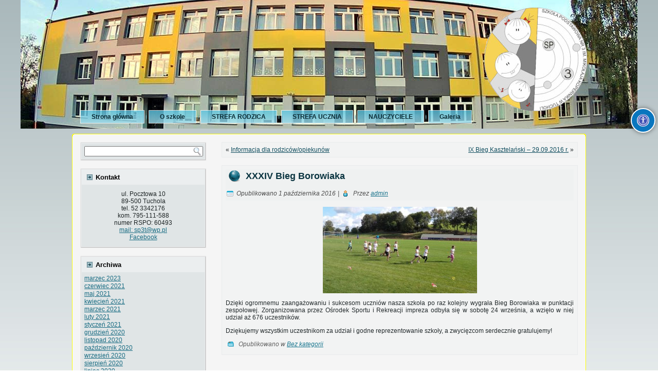

--- FILE ---
content_type: text/html; charset=UTF-8
request_url: http://sp3.tuchola.pl/wordpress/?p=3388
body_size: 6960
content:
<!DOCTYPE html PUBLIC "-//W3C//DTD XHTML 1.0 Transitional//EN" "http://www.w3.org/TR/xhtml1/DTD/xhtml1-transitional.dtd">
<html xmlns="http://www.w3.org/1999/xhtml" lang="pl-PL">
<head profile="http://gmpg.org/xfn/11">
<meta http-equiv="Content-Type" content="text/html; charset=UTF-8" />
<title>XXXIV Bieg Borowiaka | Szkoła Podstawowa nr 3 im. M. Kopernika w Tucholi</title>
<link rel="stylesheet" href="http://sp3.tuchola.pl/wordpress/wp-content/themes/szablon1/style.css" type="text/css" media="screen" />
<!--[if IE 6]><link rel="stylesheet" href="http://sp3.tuchola.pl/wordpress/wp-content/themes/szablon1/style.ie6.css" type="text/css" media="screen" /><![endif]-->
<!--[if IE 7]><link rel="stylesheet" href="http://sp3.tuchola.pl/wordpress/wp-content/themes/szablon1/style.ie7.css" type="text/css" media="screen" /><![endif]-->
<link rel="pingback" href="http://sp3.tuchola.pl/wordpress/xmlrpc.php" />
<link rel='dns-prefetch' href='//s.w.org' />
<link rel="alternate" type="application/rss+xml" title="Szkoła Podstawowa nr 3 im. M. Kopernika w Tucholi &raquo; Kanał z wpisami" href="http://sp3.tuchola.pl/wordpress" />
<link rel="alternate" type="application/rss+xml" title="Szkoła Podstawowa nr 3 im. M. Kopernika w Tucholi &raquo; Kanał z komentarzami" href="http://sp3.tuchola.pl/wordpress/?feed=comments-rss2" />
<link rel="alternate" type="application/rss+xml" title="Szkoła Podstawowa nr 3 im. M. Kopernika w Tucholi &raquo; XXXIV Bieg Borowiaka Kanał z komentarzami" href="http://sp3.tuchola.pl/wordpress/?feed=rss2&#038;p=3388" />
		<script type="text/javascript">
			window._wpemojiSettings = {"baseUrl":"https:\/\/s.w.org\/images\/core\/emoji\/13.0.0\/72x72\/","ext":".png","svgUrl":"https:\/\/s.w.org\/images\/core\/emoji\/13.0.0\/svg\/","svgExt":".svg","source":{"concatemoji":"http:\/\/sp3.tuchola.pl\/wordpress\/wp-includes\/js\/wp-emoji-release.min.js?ver=5.5.17"}};
			!function(e,a,t){var n,r,o,i=a.createElement("canvas"),p=i.getContext&&i.getContext("2d");function s(e,t){var a=String.fromCharCode;p.clearRect(0,0,i.width,i.height),p.fillText(a.apply(this,e),0,0);e=i.toDataURL();return p.clearRect(0,0,i.width,i.height),p.fillText(a.apply(this,t),0,0),e===i.toDataURL()}function c(e){var t=a.createElement("script");t.src=e,t.defer=t.type="text/javascript",a.getElementsByTagName("head")[0].appendChild(t)}for(o=Array("flag","emoji"),t.supports={everything:!0,everythingExceptFlag:!0},r=0;r<o.length;r++)t.supports[o[r]]=function(e){if(!p||!p.fillText)return!1;switch(p.textBaseline="top",p.font="600 32px Arial",e){case"flag":return s([127987,65039,8205,9895,65039],[127987,65039,8203,9895,65039])?!1:!s([55356,56826,55356,56819],[55356,56826,8203,55356,56819])&&!s([55356,57332,56128,56423,56128,56418,56128,56421,56128,56430,56128,56423,56128,56447],[55356,57332,8203,56128,56423,8203,56128,56418,8203,56128,56421,8203,56128,56430,8203,56128,56423,8203,56128,56447]);case"emoji":return!s([55357,56424,8205,55356,57212],[55357,56424,8203,55356,57212])}return!1}(o[r]),t.supports.everything=t.supports.everything&&t.supports[o[r]],"flag"!==o[r]&&(t.supports.everythingExceptFlag=t.supports.everythingExceptFlag&&t.supports[o[r]]);t.supports.everythingExceptFlag=t.supports.everythingExceptFlag&&!t.supports.flag,t.DOMReady=!1,t.readyCallback=function(){t.DOMReady=!0},t.supports.everything||(n=function(){t.readyCallback()},a.addEventListener?(a.addEventListener("DOMContentLoaded",n,!1),e.addEventListener("load",n,!1)):(e.attachEvent("onload",n),a.attachEvent("onreadystatechange",function(){"complete"===a.readyState&&t.readyCallback()})),(n=t.source||{}).concatemoji?c(n.concatemoji):n.wpemoji&&n.twemoji&&(c(n.twemoji),c(n.wpemoji)))}(window,document,window._wpemojiSettings);
		</script>
		<style type="text/css">
img.wp-smiley,
img.emoji {
	display: inline !important;
	border: none !important;
	box-shadow: none !important;
	height: 1em !important;
	width: 1em !important;
	margin: 0 .07em !important;
	vertical-align: -0.1em !important;
	background: none !important;
	padding: 0 !important;
}
</style>
	<link rel='stylesheet' id='wp-block-library-css'  href='http://sp3.tuchola.pl/wordpress/wp-includes/css/dist/block-library/style.min.css?ver=5.5.17' type='text/css' media='all' />
<link rel='stylesheet' id='wp-components-css'  href='http://sp3.tuchola.pl/wordpress/wp-includes/css/dist/components/style.min.css?ver=5.5.17' type='text/css' media='all' />
<link rel='stylesheet' id='wp-editor-font-css'  href='https://fonts.googleapis.com/css?family=Noto+Serif%3A400%2C400i%2C700%2C700i&#038;ver=5.5.17' type='text/css' media='all' />
<link rel='stylesheet' id='wp-block-editor-css'  href='http://sp3.tuchola.pl/wordpress/wp-includes/css/dist/block-editor/style.min.css?ver=5.5.17' type='text/css' media='all' />
<link rel='stylesheet' id='wp-nux-css'  href='http://sp3.tuchola.pl/wordpress/wp-includes/css/dist/nux/style.min.css?ver=5.5.17' type='text/css' media='all' />
<link rel='stylesheet' id='wp-editor-css'  href='http://sp3.tuchola.pl/wordpress/wp-includes/css/dist/editor/style.min.css?ver=5.5.17' type='text/css' media='all' />
<link rel='stylesheet' id='block-robo-gallery-style-css-css'  href='http://sp3.tuchola.pl/wordpress/wp-content/plugins/robo-gallery/includes/extensions/block/dist/blocks.style.build.css?ver=3.0.2' type='text/css' media='all' />
<link rel='stylesheet' id='accessibility-light-css'  href='http://sp3.tuchola.pl/wordpress/wp-content/plugins/accessibility-light/assets/css/accessibility-light.css?ver=5.5.17' type='text/css' media='all' />
<link rel='stylesheet' id='cookie-consent-style-css'  href='http://sp3.tuchola.pl/wordpress/wp-content/plugins/uk-cookie-consent/assets/css/style.css?ver=5.5.17' type='text/css' media='all' />
<script type='text/javascript' src='http://sp3.tuchola.pl/wordpress/wp-includes/js/jquery/jquery.js?ver=1.12.4-wp' id='jquery-core-js'></script>
<script type='text/javascript' src='http://sp3.tuchola.pl/wordpress/wp-content/plugins/accessibility-light/assets/js/accessibility-light.js?ver=5.5.17' id='accessibility-light-js'></script>
<script type='text/javascript' src='http://sp3.tuchola.pl/wordpress/wp-content/plugins/accessibility-light/assets/js/jscolor.js?ver=5.5.17' id='jscolor-js'></script>
<link rel="https://api.w.org/" href="http://sp3.tuchola.pl/wordpress/index.php?rest_route=/" /><link rel="alternate" type="application/json" href="http://sp3.tuchola.pl/wordpress/index.php?rest_route=/wp/v2/posts/3388" /><link rel="EditURI" type="application/rsd+xml" title="RSD" href="http://sp3.tuchola.pl/wordpress/xmlrpc.php?rsd" />
<link rel="wlwmanifest" type="application/wlwmanifest+xml" href="http://sp3.tuchola.pl/wordpress/wp-includes/wlwmanifest.xml" /> 
<link rel='prev' title='Informacja dla rodziców/opiekunów' href='http://sp3.tuchola.pl/wordpress/?p=3384' />
<link rel='next' title='IX Bieg Kasztelański &#8211; 29.09.2016 r.' href='http://sp3.tuchola.pl/wordpress/?p=3393' />
<link rel="canonical" href="http://sp3.tuchola.pl/wordpress/?p=3388" />
<link rel='shortlink' href='http://sp3.tuchola.pl/wordpress/?p=3388' />
<link rel="alternate" type="application/json+oembed" href="http://sp3.tuchola.pl/wordpress/index.php?rest_route=%2Foembed%2F1.0%2Fembed&#038;url=http%3A%2F%2Fsp3.tuchola.pl%2Fwordpress%2F%3Fp%3D3388" />
<link rel="alternate" type="text/xml+oembed" href="http://sp3.tuchola.pl/wordpress/index.php?rest_route=%2Foembed%2F1.0%2Fembed&#038;url=http%3A%2F%2Fsp3.tuchola.pl%2Fwordpress%2F%3Fp%3D3388&#038;format=xml" />
<style id="ctcc-css" type="text/css" media="screen">
				#catapult-cookie-bar {
					box-sizing: border-box;
					max-height: 0;
					opacity: 0;
					z-index: 99999;
					overflow: hidden;
					color: #dddddd;
					position: fixed;
					left: 0;
					bottom: 0;
					width: 100%;
					background-color: #464646;
				}
				#catapult-cookie-bar a {
					color: #dddddd;
				}
				#catapult-cookie-bar .x_close span {
					background-color: ;
				}
				button#catapultCookie {
					background:#45AE52;
					color: ;
					border: 0; padding: 6px 9px; border-radius: 3px;
				}
				#catapult-cookie-bar h3 {
					color: #dddddd;
				}
				.has-cookie-bar #catapult-cookie-bar {
					opacity: 1;
					max-height: 999px;
					min-height: 30px;
				}</style><script type="text/javascript" src="http://sp3.tuchola.pl/wordpress/wp-content/themes/szablon1/script.js"></script>
</head>
<body class="post-template-default single single-post postid-3388 single-format-standard acl-sitelinx">
<div id="art-main">
    <div class="cleared reset-box"></div>
    <div id="art-hmenu-bg" class="art-bar art-nav">
    </div>
    <div class="cleared reset-box"></div>
    <div class="art-header">
        <div class="art-header-position">
            <div class="art-header-wrapper">
                <div class="cleared reset-box"></div>
                <div class="art-header-inner">
                <div class="art-logo">
                                                <div class="art-logo-name"><a href="http://sp3.tuchola.pl/wordpress/">Szkoła Podstawowa nr 3 im. M. Kopernika w Tucholi</a></div>
                                                                    <div class="art-logo-text"></div>
                                </div>
                </div>
            </div>
        </div>
        <div class="art-bar art-nav">
            <div class="art-nav-outer">
            <div class="art-nav-wrapper">
            <div class="art-nav-inner">
        	
<ul class="art-hmenu">
	<li class="menu-item-home"><a href="http://sp3.tuchola.pl/wordpress" title="Strona główna">Strona główna</a>
	</li>
	<li class="menu-item-2"><a href="http://sp3.tuchola.pl/wordpress/?page_id=2" title="O szkole">O szkole</a>
	<ul>
		<li class="menu-item-8892"><a href="http://sp3.tuchola.pl/wordpress/?page_id=8892" title="DEKLARACJA DOSTĘPNOŚCI">DEKLARACJA DOSTĘPNOŚCI</a>
		</li>
		<li class="menu-item-8265"><a href="http://sp3.tuchola.pl/wordpress/?page_id=8265" title="KALENDARZ ROKU SZKOLNEGO 2020/2021">KALENDARZ ROKU SZKOLNEGO 2020/2021</a>
		</li>
		<li class="menu-item-128"><a href="http://sp3.tuchola.pl/wordpress/?page_id=128" title="Szkolne dokumenty i przydatne pliki">Szkolne dokumenty i przydatne pliki</a>
		</li>
		<li class="menu-item-41"><a href="http://sp3.tuchola.pl/wordpress/?page_id=41" title="Biblioteka">Biblioteka</a>
		</li>
		<li class="menu-item-8822"><a href="http://sp3.tuchola.pl/wordpress/?page_id=8822" title="RODO">RODO</a>
		</li>
		<li class="menu-item-46"><a href="http://sp3.tuchola.pl/wordpress/?page_id=46" title="Sekretariat">Sekretariat</a>
		</li>
		<li class="menu-item-8319"><a href="http://sp3.tuchola.pl/wordpress/?page_id=8319" title="Pedagog szkolny">Pedagog szkolny</a>
		</li>
		<li class="menu-item-54"><a href="http://sp3.tuchola.pl/wordpress/?page_id=54" title="Młodzi Borowiacy">Młodzi Borowiacy</a>
		</li>
	</ul>
	</li>
	<li class="menu-item-5593"><a href="http://sp3.tuchola.pl/wordpress/?page_id=5593" title="STREFA RODZICA">STREFA RODZICA</a>
	<ul>
		<li class="menu-item-5656"><a href="http://sp3.tuchola.pl/wordpress/?page_id=5656" title="Dziennik elektroniczny">Dziennik elektroniczny</a>
		</li>
		<li class="menu-item-5599"><a href="http://sp3.tuchola.pl/wordpress/?page_id=5599" title="Rada Rodziców">Rada Rodziców</a>
		</li>
		<li class="menu-item-5595"><a href="http://sp3.tuchola.pl/wordpress/?page_id=5595" title="Obiady">Obiady</a>
		</li>
		<li class="menu-item-8321"><a href="http://sp3.tuchola.pl/wordpress/?page_id=8321" title="Instytucje wspierające">Instytucje wspierające</a>
		</li>
		<li class="menu-item-6284"><a href="http://sp3.tuchola.pl/wordpress/?page_id=6284" title="Darowizny">Darowizny</a>
		</li>
	</ul>
	</li>
	<li class="menu-item-5604"><a href="http://sp3.tuchola.pl/wordpress/?page_id=5604" title="STREFA UCZNIA">STREFA UCZNIA</a>
	<ul>
		<li class="menu-item-5652"><a href="http://sp3.tuchola.pl/wordpress/?page_id=5652" title="Dziennik elektroniczny">Dziennik elektroniczny</a>
		</li>
		<li class="menu-item-8307"><a href="http://sp3.tuchola.pl/wordpress/?page_id=8307" title="Egzamin ósmoklasisty">Egzamin ósmoklasisty</a>
		</li>
		<li class="menu-item-26"><a href="http://sp3.tuchola.pl/wordpress/?page_id=26" title="Plan lekcji">Plan lekcji</a>
		</li>
		<li class="menu-item-36"><a href="http://sp3.tuchola.pl/wordpress/?page_id=36" title="Dzwonki - przerwy">Dzwonki &#8211; przerwy</a>
		</li>
		<li class="menu-item-50"><a href="http://sp3.tuchola.pl/wordpress/?page_id=50" title="Rada Samorządu Uczniowskiego">Rada Samorządu Uczniowskiego</a>
		</li>
	</ul>
	</li>
	<li class="menu-item-5608"><a href="http://sp3.tuchola.pl/wordpress/?page_id=5608" title="NAUCZYCIELE">NAUCZYCIELE</a>
	<ul>
		<li class="menu-item-7978"><a href="http://sp3.tuchola.pl/wordpress/?page_id=7978" title="Ocenianie">Ocenianie</a>
		</li>
	</ul>
	</li>
	<li class="menu-item-90"><a href="http://sp3.tuchola.pl/wordpress/?page_id=90" title="Galeria">Galeria</a>
	</li>
</ul>
            </div>
            </div>
            </div>
        </div>
        <div class="cleared reset-box"></div>
    </div>
    <div class="cleared reset-box"></div>
    <div class="art-box art-sheet">
        <div class="art-box-body art-sheet-body">
<div class="art-layout-wrapper">
    <div class="art-content-layout">
        <div class="art-content-layout-row">
            <div class="art-layout-cell art-sidebar1">
              <div class="art-box art-block widget widget_search" id="search-2">
    <div class="art-box-body art-block-body"><div class="art-box art-blockcontent">
    <div class="art-box-body art-blockcontent-body"><form class="art-search" method="get" name="searchform" action="http://sp3.tuchola.pl/wordpress/">
  <div><input class="art-search-text" name="s" type="text" value="" /></div>
  <input class="art-search-button" type="submit" value="" />       
</form>		<div class="cleared"></div>
    </div>
</div>		<div class="cleared"></div>
    </div>
</div><div class="art-box art-block widget widget_text" id="text-2">
    <div class="art-box-body art-block-body"><div class="art-bar art-blockheader">
    <div class="t">Kontakt</div>
</div><div class="art-box art-blockcontent">
    <div class="art-box-body art-blockcontent-body">			<div class="textwidget"><p align="center"> ul. Pocztowa 10<br />
89-500 Tuchola<br />
tel. 52 3342176<br />
kom. 795-111-588<br />
numer RSPO: 60493<br />
<a href="mailto:sp3t@wp.pl">mail: sp3t@wp.pl</a><br />
<a href="https://www.facebook.com/pages/category/Elementary-School/Szko%C5%82a-Podstawowa-nr-3-im-M-Kopernika-w-Tucholi-360191934548045/">Facebook</a></p>
</div>
				<div class="cleared"></div>
    </div>
</div>		<div class="cleared"></div>
    </div>
</div><div class="art-box art-block widget widget_archive" id="archives-2">
    <div class="art-box-body art-block-body"><div class="art-bar art-blockheader">
    <div class="t">Archiwa</div>
</div><div class="art-box art-blockcontent">
    <div class="art-box-body art-blockcontent-body">
			<ul>
					<li><a href='http://sp3.tuchola.pl/wordpress/?m=202303'>marzec 2023</a></li>
	<li><a href='http://sp3.tuchola.pl/wordpress/?m=202106'>czerwiec 2021</a></li>
	<li><a href='http://sp3.tuchola.pl/wordpress/?m=202105'>maj 2021</a></li>
	<li><a href='http://sp3.tuchola.pl/wordpress/?m=202104'>kwiecień 2021</a></li>
	<li><a href='http://sp3.tuchola.pl/wordpress/?m=202103'>marzec 2021</a></li>
	<li><a href='http://sp3.tuchola.pl/wordpress/?m=202102'>luty 2021</a></li>
	<li><a href='http://sp3.tuchola.pl/wordpress/?m=202101'>styczeń 2021</a></li>
	<li><a href='http://sp3.tuchola.pl/wordpress/?m=202012'>grudzień 2020</a></li>
	<li><a href='http://sp3.tuchola.pl/wordpress/?m=202011'>listopad 2020</a></li>
	<li><a href='http://sp3.tuchola.pl/wordpress/?m=202010'>październik 2020</a></li>
	<li><a href='http://sp3.tuchola.pl/wordpress/?m=202009'>wrzesień 2020</a></li>
	<li><a href='http://sp3.tuchola.pl/wordpress/?m=202008'>sierpień 2020</a></li>
	<li><a href='http://sp3.tuchola.pl/wordpress/?m=202007'>lipiec 2020</a></li>
	<li><a href='http://sp3.tuchola.pl/wordpress/?m=202006'>czerwiec 2020</a></li>
	<li><a href='http://sp3.tuchola.pl/wordpress/?m=202005'>maj 2020</a></li>
	<li><a href='http://sp3.tuchola.pl/wordpress/?m=202004'>kwiecień 2020</a></li>
	<li><a href='http://sp3.tuchola.pl/wordpress/?m=202003'>marzec 2020</a></li>
	<li><a href='http://sp3.tuchola.pl/wordpress/?m=202002'>luty 2020</a></li>
	<li><a href='http://sp3.tuchola.pl/wordpress/?m=202001'>styczeń 2020</a></li>
	<li><a href='http://sp3.tuchola.pl/wordpress/?m=201912'>grudzień 2019</a></li>
	<li><a href='http://sp3.tuchola.pl/wordpress/?m=201911'>listopad 2019</a></li>
	<li><a href='http://sp3.tuchola.pl/wordpress/?m=201910'>październik 2019</a></li>
	<li><a href='http://sp3.tuchola.pl/wordpress/?m=201909'>wrzesień 2019</a></li>
	<li><a href='http://sp3.tuchola.pl/wordpress/?m=201908'>sierpień 2019</a></li>
	<li><a href='http://sp3.tuchola.pl/wordpress/?m=201906'>czerwiec 2019</a></li>
	<li><a href='http://sp3.tuchola.pl/wordpress/?m=201905'>maj 2019</a></li>
	<li><a href='http://sp3.tuchola.pl/wordpress/?m=201904'>kwiecień 2019</a></li>
	<li><a href='http://sp3.tuchola.pl/wordpress/?m=201903'>marzec 2019</a></li>
	<li><a href='http://sp3.tuchola.pl/wordpress/?m=201902'>luty 2019</a></li>
	<li><a href='http://sp3.tuchola.pl/wordpress/?m=201901'>styczeń 2019</a></li>
	<li><a href='http://sp3.tuchola.pl/wordpress/?m=201812'>grudzień 2018</a></li>
	<li><a href='http://sp3.tuchola.pl/wordpress/?m=201811'>listopad 2018</a></li>
	<li><a href='http://sp3.tuchola.pl/wordpress/?m=201810'>październik 2018</a></li>
	<li><a href='http://sp3.tuchola.pl/wordpress/?m=201809'>wrzesień 2018</a></li>
	<li><a href='http://sp3.tuchola.pl/wordpress/?m=201808'>sierpień 2018</a></li>
	<li><a href='http://sp3.tuchola.pl/wordpress/?m=201806'>czerwiec 2018</a></li>
	<li><a href='http://sp3.tuchola.pl/wordpress/?m=201805'>maj 2018</a></li>
	<li><a href='http://sp3.tuchola.pl/wordpress/?m=201804'>kwiecień 2018</a></li>
	<li><a href='http://sp3.tuchola.pl/wordpress/?m=201803'>marzec 2018</a></li>
	<li><a href='http://sp3.tuchola.pl/wordpress/?m=201802'>luty 2018</a></li>
	<li><a href='http://sp3.tuchola.pl/wordpress/?m=201801'>styczeń 2018</a></li>
	<li><a href='http://sp3.tuchola.pl/wordpress/?m=201712'>grudzień 2017</a></li>
	<li><a href='http://sp3.tuchola.pl/wordpress/?m=201711'>listopad 2017</a></li>
	<li><a href='http://sp3.tuchola.pl/wordpress/?m=201710'>październik 2017</a></li>
	<li><a href='http://sp3.tuchola.pl/wordpress/?m=201708'>sierpień 2017</a></li>
	<li><a href='http://sp3.tuchola.pl/wordpress/?m=201707'>lipiec 2017</a></li>
	<li><a href='http://sp3.tuchola.pl/wordpress/?m=201706'>czerwiec 2017</a></li>
	<li><a href='http://sp3.tuchola.pl/wordpress/?m=201705'>maj 2017</a></li>
	<li><a href='http://sp3.tuchola.pl/wordpress/?m=201703'>marzec 2017</a></li>
	<li><a href='http://sp3.tuchola.pl/wordpress/?m=201702'>luty 2017</a></li>
	<li><a href='http://sp3.tuchola.pl/wordpress/?m=201701'>styczeń 2017</a></li>
	<li><a href='http://sp3.tuchola.pl/wordpress/?m=201612'>grudzień 2016</a></li>
	<li><a href='http://sp3.tuchola.pl/wordpress/?m=201611'>listopad 2016</a></li>
	<li><a href='http://sp3.tuchola.pl/wordpress/?m=201610'>październik 2016</a></li>
	<li><a href='http://sp3.tuchola.pl/wordpress/?m=201609'>wrzesień 2016</a></li>
	<li><a href='http://sp3.tuchola.pl/wordpress/?m=201606'>czerwiec 2016</a></li>
	<li><a href='http://sp3.tuchola.pl/wordpress/?m=201605'>maj 2016</a></li>
	<li><a href='http://sp3.tuchola.pl/wordpress/?m=201604'>kwiecień 2016</a></li>
	<li><a href='http://sp3.tuchola.pl/wordpress/?m=201603'>marzec 2016</a></li>
	<li><a href='http://sp3.tuchola.pl/wordpress/?m=201602'>luty 2016</a></li>
	<li><a href='http://sp3.tuchola.pl/wordpress/?m=201512'>grudzień 2015</a></li>
			</ul>

					<div class="cleared"></div>
    </div>
</div>		<div class="cleared"></div>
    </div>
</div><div class="art-box art-block widget widget_meta" id="meta-2">
    <div class="art-box-body art-block-body"><div class="art-bar art-blockheader">
    <div class="t">Meta</div>
</div><div class="art-box art-blockcontent">
    <div class="art-box-body art-blockcontent-body">
		<ul>
						<li><a href="http://sp3.tuchola.pl/wordpress/wp-login.php">Zaloguj się</a></li>
			<li><a href="http://sp3.tuchola.pl/wordpress/?feed=rss2">Kanał wpisów</a></li>
			<li><a href="http://sp3.tuchola.pl/wordpress/?feed=comments-rss2">Kanał komentarzy</a></li>

			<li><a href="https://pl.wordpress.org/">WordPress.org</a></li>
		</ul>

				<div class="cleared"></div>
    </div>
</div>		<div class="cleared"></div>
    </div>
</div>              <div class="cleared"></div>
            </div>
            <div class="art-layout-cell art-content">
			


			<div class="art-box art-post">
	    <div class="art-box-body art-post-body">
	            <div class="art-post-inner art-article">
	            	                <div class="art-postcontent">
	                    <!-- article-content -->
	                    	<div class="navigation">
		<div class="alignleft">&laquo; <a href="http://sp3.tuchola.pl/wordpress/?p=3384" title="Informacja dla rodziców/opiekunów" rel="prev">Informacja dla rodziców/opiekunów</a></div>
		<div class="alignright"><a href="http://sp3.tuchola.pl/wordpress/?p=3393" title="IX Bieg Kasztelański &#8211; 29.09.2016 r." rel="next">IX Bieg Kasztelański &#8211; 29.09.2016 r.</a> &raquo;</div>
	 </div>	                    <!-- /article-content -->
	                </div>
	                <div class="cleared"></div>
	                	            </div>
			<div class="cleared"></div>
	    </div>
	</div>
	
	<div class="art-box art-post post-3388 post type-post status-publish format-standard hentry category-bez-kategorii" id="post-3388">
	    <div class="art-box-body art-post-body">
	            <div class="art-post-inner art-article">
	            <div class="art-postmetadataheader"><h1 class="art-postheader"><span class="art-postheadericon">XXXIV Bieg Borowiaka</span></h1><div class="art-postheadericons art-metadata-icons"><span class="art-postdateicon"><span class="date">Opublikowano</span> <span class="entry-date" title="09:54">1 października 2016</span></span> | <span class="art-postauthoricon"><span class="author">Przez</span> <span class="author vcard"><a class="url fn n" href="http://sp3.tuchola.pl/wordpress/?author=1" title="Zobacz wszystkie posty autora admin">admin</a></span></span></div></div>	                <div class="art-postcontent">
	                    <!-- article-content -->
	                    <p><a href="http://sp3.tuchola.pl/wordpress/wp-content/uploads/2016/10/bb_16_.jpg"><img loading="lazy" class="aligncenter size-medium wp-image-3389" alt="bb_16_" src="http://sp3.tuchola.pl/wordpress/wp-content/uploads/2016/10/bb_16_-300x168.jpg" width="300" height="168" srcset="http://sp3.tuchola.pl/wordpress/wp-content/uploads/2016/10/bb_16_-300x168.jpg 300w, http://sp3.tuchola.pl/wordpress/wp-content/uploads/2016/10/bb_16_.jpg 500w" sizes="(max-width: 300px) 100vw, 300px" /></a></p>
<p style="text-align: justify;">Dzięki ogromnemu zaangażowaniu i sukcesom uczniów nasza szkoła po raz kolejny wygrała Bieg Borowiaka w punktacji zespołowej. Zorganizowana przez Ośrodek Sportu i Rekreacji impreza odbyła się w sobotę 24 września, a wzięło w niej udział aż 676 uczestników.</p>
<p>Dziękujemy wszystkim uczestnikom za udział i godne reprezentowanie szkoły, a zwycięzcom serdecznie gratulujemy!</p>
	                    <!-- /article-content -->
	                </div>
	                <div class="cleared"></div>
	                <div class="art-postfootericons art-metadata-icons"><span class="art-postcategoryicon"><span class="categories">Opublikowano w</span> <a href="http://sp3.tuchola.pl/wordpress/?cat=1" rel="category">Bez kategorii</a></span></div>	            </div>
			<div class="cleared"></div>
	    </div>
	</div>
	
				


 
              <div class="cleared"></div>
            </div>
        </div>
    </div>
</div>
<div class="cleared"></div>
    <div class="art-footer">
                <div class="art-footer-body">
                


                            <div class="art-footer-text">
                                <p>Copyright © SP3 Tuchola z wykorzystaniem <a href="http://pl.wordpress.org/" title="Wordpress">Wordpress</a></p>                            </div>
                    <div class="cleared"></div>
                </div>
            </div>
    		<div class="cleared"></div>
        </div>
    </div>
    <div class="cleared"></div>

	

	
	
    <div class="cleared"></div>
</div>
    <div id="wp-footer">
	        <button type="button" id="sitelinx-toggle-toolbar" class="small toolbar-right" style="bottom: 210px;right: 5px;background-color: #0a76be!important;border-radius: 50% !important;"><img src="http://sp3.tuchola.pl/wordpress/wp-content/uploads/2020/09/access.jpg" alt="Accessibility Icon" style="background-color: #0a76be;border-radius: 50% !important; width: "></button><div id="sitelinx-black-screen"></div>	    <style>#sitelinx-toggle-toolbar{top:210px;}</style>
	     <!-- This for bottom left and right position -->
	     

				<div id="sitelinx-toolbar" class="sitelinx-toolbar sitelinx-toolbar-skin-1 toolbar-right" aria-hidden="true">
			    	<button id="sitelinx-close-toolbar">
			    		<span class="sr-only">Close the accessibility toolbar</span>
			    		<span class="sitelinx-close-icon" aria-hidden="true"></span>
			    	</button>
		            <div class="sitelinx-toolbar-heading">
						<h4>DOSTĘPNOŚĆ</h4>
		            </div>
			    	<ul class="sitelinx-main-nav" style="padding-left:30px">
				    	<li><ul class="ul-sub"><li><p id="sitelinx_disable_animation" tabindex="-1" aria-labelledby="sitelinx-label-general"><i class="material-icons" aria-hidden="true">visibility_off</i><span>Wyłącz błyskanie</span></p></li><li><p id="sitelinx_headings_mark" tabindex="-1" aria-labelledby="sitelinx-label-general"><i class="material-icons" aria-hidden="true">title</i><span>Zaznacz nagłówki</span></p></li><li><p id="sitelinx_background_color" tabindex="-1" aria-labelledby="sitelinx-label-general"><i class="material-icons" aria-hidden="true">settings</i><span>Kolor tła</span></p><p class="sitelinx_background_color" style="display: none;"><input class="jscolor" value='66ccff'></p></li></ul></li><li class="sitelinx-li-zoom"><ul class="ul-sub"><li><p id="sitelinx_screen_down" tabindex="-1" aria-labelledby="sitelinx-label-resolution"><i class="material-icons" aria-hidden="true">zoom_out</i><span>Pomniejszenie</span></p></li><li><p id="sitelinx_screen_up" tabindex="-1" aria-labelledby="sitelinx-label-resolution"><i class="material-icons" aria-hidden="true">zoom_in</i><span>Powiększenie</span></p></li></ul></li><li class="sitelinx-li-fonts"><ul class="ul-sub"><li><p id="sitelinx_fontsize_down" tabindex="-1" aria-labelledby="sitelinx-label-fonts"><i class="material-icons" aria-hidden="true">remove_circle_outline</i><span>Mniejsza czcionka</span></p></li><li><p id="sitelinx_fontsize_up" tabindex="-1" aria-labelledby="sitelinx-label-fonts"><i class="material-icons" aria-hidden="true">add_circle_outline</i><span>Większa czcionka</span></p></li></ul><ul class="ul-sub"><li><p id="sitelinx_readable_font" tabindex="-1" aria-labelledby="sitelinx-label-fonts"><i class="material-icons" aria-hidden="true">spellcheck</i><span>Czytelna czcionka</span></p></li></ul></li><li class="sitelinx-li-contrast"><ul class="ul-sub"><li><p id="sitelinx_contrast_bright" tabindex="-1" aria-labelledby="sitelinx-label-contrast"><i class="material-icons" aria-hidden="true">brightness_high</i><span>Jasny kontrast</span></p></li><li><p id="sitelinx_contrast_dark" tabindex="-1" aria-labelledby="sitelinx-label-contrast"><i class="material-icons" aria-hidden="true">brightness_low</i><span>Ciemny kontrast</span></p></li></ul></li><li><ul class="ul-sub ul-2-items"><li><p id="sitelinx_links_underline" tabindex="-1" aria-labelledby="sitelinx-label-links"><i class="material-icons" aria-hidden="true">format_underlined</i><span>Podkreśl linki</span></p></li><li><p id="sitelinx_links_mark" tabindex="-1" aria-labelledby="sitelinx-label-links"><i class="material-icons" aria-hidden="true">font_download</i><span>Zaznacz odnośniki</span></p></li></ul></li><li class="sitelinx-li-reset"><ul class="ul-sub ul-general"><li><p id="sitelinx-reset" tabindex="-1" title="Reset all options"><span class="sr-only">Reset all options</span><i class="material-icons" aria-hidden="true">cached</i></p></li><li class="sitelinx-logolight"><a rel="noreferrer noopener" target="_blank" href="https://sitelinx.co.il"><img class="hover-off" src="http://sp3.tuchola.pl/wordpress/wp-content/plugins/accessibility-light/assets/img/accessibility-light-logolight80.png" alt="Accessibility Light" height="21" width="80"></a></li></ul></li>			    	</ul>
			    </div>
		    	<script type='text/javascript' src='http://sp3.tuchola.pl/wordpress/wp-includes/js/comment-reply.min.js?ver=5.5.17' id='comment-reply-js'></script>
<script type='text/javascript' id='cookie-consent-js-extra'>
/* <![CDATA[ */
var ctcc_vars = {"expiry":"30","method":"1","version":"1"};
/* ]]> */
</script>
<script type='text/javascript' src='http://sp3.tuchola.pl/wordpress/wp-content/plugins/uk-cookie-consent/assets/js/uk-cookie-consent-js.js?ver=2.3.0' id='cookie-consent-js'></script>
<script type='text/javascript' src='http://sp3.tuchola.pl/wordpress/wp-includes/js/wp-embed.min.js?ver=5.5.17' id='wp-embed-js'></script>
			
				<script type="text/javascript">
					jQuery(document).ready(function($){
												if(!catapultReadCookie("catAccCookies")){ // If the cookie has not been set then show the bar
							$("html").addClass("has-cookie-bar");
							$("html").addClass("cookie-bar-bottom-bar");
							$("html").addClass("cookie-bar-bar");
													}
																	});
				</script>
			
			<div id="catapult-cookie-bar" class=""><div class="ctcc-inner "><span class="ctcc-left-side">Ta strona używa plików cookies. <a class="ctcc-more-info-link" tabindex=0 target="_blank" href="http://sp3.tuchola.pl/wordpress/http://sp3.tuchola.pl/wordpress/?page_id=118">Dowiedz się więcej</a></span><span class="ctcc-right-side"><button id="catapultCookie" tabindex=0 onclick="catapultAcceptCookies();">Nie ma sprawy</button></span></div><!-- custom wrapper class --></div><!-- #catapult-cookie-bar -->	        <!-- 21 zapytań. 0,248 sekund. -->
    </div>
</body>
</html>

